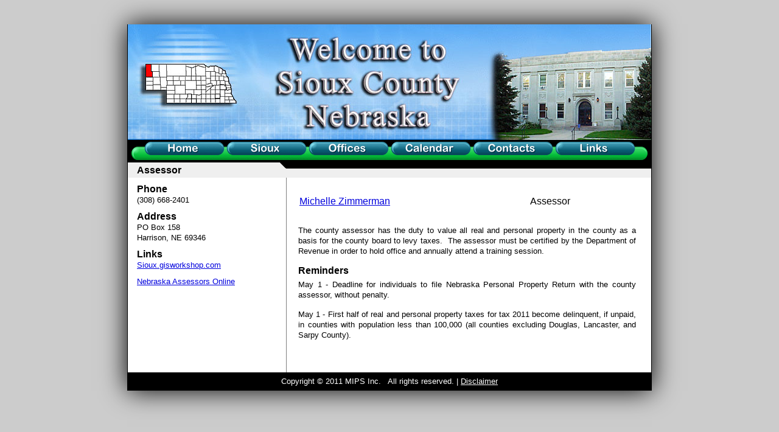

--- FILE ---
content_type: text/html
request_url: https://siouxcountyne.gov/webpages/assessor/assessor.html
body_size: 10815
content:
<!DOCTYPE html PUBLIC "-//W3C//DTD XHTML 1.0 Transitional//EN" "http://www.w3.org/TR/xhtml1/DTD/xhtml1-transitional.dtd">
<html lang="en-us" xmlns="http://www.w3.org/1999/xhtml">

<!-- #BeginTemplate "../../twoColumnTemplate.dwt" -->

<head>
<meta content="en-us" http-equiv="Content-Language" />
<meta content="text/html; charset=utf-8" http-equiv="Content-Type" />
<meta content="IE=edge" http-equiv="X-UA-Compatible" />
<link href="/allSiteCSS/main-styles.css" rel="stylesheet" type="text/css" />
<link href="/allSiteCSS/images/nefavicon.ico" rel="shortcut icon" />
<link rel="stylesheet" type="text/css" href="../../images/navigation/nav.css" />
<!-- #BeginEditable "doctitle" -->
<title>Sioux County Assessor</title>
<meta content="Sioux County Assessor, Sioux County Assessor's Office" name="keywords" />
<meta content="Information about the Sioux County Assessor's office" name="description" />
<!-- #EndEditable -->
<script language="javascript" type="text/javascript">
sfHover = function() {
	var sfEls = document.getElementById("nav").getElementsByTagName("LI");
	for (var i=0; i<sfEls.length; i++) {
		sfEls[i].onmouseover=function() {
			this.className+=" sfhover";
		}
		sfEls[i].onmouseout=function() {
			this.className=this.className.replace(new RegExp(" sfhover\\b"), "");
		}
	}
}
if (window.attachEvent) window.attachEvent("onload", sfHover);
</script>
</head>

<body>
<div id="google_translate_element"></div>
<script type="text/javascript">function googleTranslateElementInit() {
  new google.translate.TranslateElement({pageLanguage: 'en', layout: google.translate.TranslateElement.InlineLayout.SIMPLE}, 'google_translate_element');}
</script>
<script type="text/javascript" src="https://translate.google.com/translate_a/element.js?cb=googleTranslateElementInit"></script>

<div id="container">
	<div id="left-image">
	</div>
	<div id="right-image">
	</div>
	<div id="header" style="height: 190px">
		<img alt="header" src="../../images/Sioux_header.jpg" width="860" height="190" /></div>
	<div id="navWrapper">
		<div id="navMenu">
			<div style="width: 19px; height: 30px; background-image: url('/../../../images/navigation/sioux_nav_left.gif'); float: left;">
			</div>
			<div style="width: 19px; height: 30px; background-image: url('/../../../images/navigation/sioux_nav_right.gif'); float: right;">
			</div>
			<ul id="nav">
				<li style="width: 135px;">
				<a class="menu-home-button" href="/default.htm" style="width: 135px;">Home</a></li>
				<li style="width: 135px;">
				<a class="menu-county-button" style="width: 135px;">County</a>
				<ul>
					<li><a href="/webpages/about/about.html">About</a></li>
					<li>
					<a href="https://casde.unl.edu/history/index.php?county=sioux" target="_blank" rel="noopener noreferrer">
					History</a></li>
					<li><a href="/webpages/about/tourism.html">Tourism</a></li>
				</ul>
				</li>
				<li style="width: 135px;">
				<a class="menu-offices-button" style="width: 135px;">Offices</a>
				<ul>
					<li><a href="/webpages/assessor/assessor.html">Assessor</a>
					</li>
					<li><a href="/webpages/attorney/attorney.html">Attorney</a></li>
					<li><label>Board of Commissioners</label>
					<ul>
						<li><a href="/webpages/board/board_members.html">Board Members</a></li>
						<li><a href="/board_meetings/agenda.aspx">Meeting Agenda</a></li>
						<li><a href="/board_meetings/minutes.aspx">Meeting Minutes</a></li>
					</ul>
					</li>
					<li><label>Clerk</label>
					<ul>
						<li><a href="/webpages/clerk/clerk.html">Clerk's Office</a></li>
						<li>
						<a href="http://dhhs.ne.gov/Pages/vital-records.aspx" target="_blank" rel="noopener noreferrer">
						Birth Certificate Info</a></li>
						<li><a href="/webpages/clerk/marriage_license_info.html">
						Marriage License</a></li>
						<li><a href="/webpages/clerk/military_discharge.html">Military 
						Discharge</a></li>
						<li><a href="/webpages/clerk/protests.html">Property Valuation 
						Protests</a></li>
						<li><a href="/webpages/clerk/special_licenses.html">Special 
						Licenses</a></li>
					</ul>
					</li>
					<li><label>Clerk of the District Court</label>
					<ul>
						<li>
						<a href="/webpages/district_court/district_court.html">District 
						Court Office</a></li>
						<li>
						<a href="http://www.supremecourt.ne.gov/community/fees.shtml" target="_blank" rel="noopener noreferrer">
						Court Filing Fees</a></li>
						<li>
						<a href="http://supremecourt.ne.gov/citizens" target="_blank" rel="noopener noreferrer">
						Self Help</a></li>
					</ul>
					</li>
					<li><label>Election Commissioner</label>
					<ul>
						<li><a href="/webpages/election/election.html">Election Commissioner's 
						Office</a></li>
						<li>
						<a href="http://www.sos.state.ne.us/elec" target="_blank" rel="noopener noreferrer">Election Information</a></li>
						<li><a href="/webpages/election/election_results.html">Local 
						Election Results</a></li>
					</ul>
					</li>
					<li>
					<a href="/webpages/emergency_manager/emergency_manager.html">
					Emergency Manager</a></li>
					<li><a href="http://www.sioux.unl.edu/" target="_blank" rel="noopener noreferrer">Extension 
					Office</a></li>
					<li><label>Planning and Zoning</label>
					<ul>
						<li><a href="/webpages/planning_zoning/planning_zoning.html">Planning and Zoning</a></li>
						<li><a href="/zoning_meetings/agenda.aspx">Meeting Agenda</a></li>
						<li><a href="/zoning_meetings/minutes.aspx">Meeting Minutes</a></li>
					</ul>
					</li>
					<li><a href="/webpages/rod/register_of_deeds.html">Register of 
					Deeds</a></li>
					<li><a href="/webpages/sheriff/sheriff.html">Sheriff</a></li>
					<li><label>Treasurer</label>
					<ul>
						<li><a href="/webpages/treasurer/treasurer.html">Treasurer's 
						Office</a></li>
						<li>
						<a href="http://outdoornebraska.ne.gov/boating/pdfs/boatguide.pdf" target="_blank" rel="noopener noreferrer">
						Boating Guide</a></li>
						<li>
						<a href="http://outdoornebraska.ne.gov/boating/guides/boating/BGregister.asp" target="_blank" rel="noopener noreferrer">
						Boating Registration</a></li>
						<li><a href="/webpages/treasurer/driver_exam.html">Driver's 
						Exam</a></li>
						<li>
						<a href="http://www.dmv.state.ne.us/examining" target="_blank" rel="noopener noreferrer">
						Drivers Licenses</a></li>
						<li>
						<a href="http://www.dmv.state.ne.us/dvr" target="_blank" rel="noopener noreferrer">
						Titles and Registration</a></li>
						<li>
						<a href="https://nebraskalostcash.nebraska.gov/" target="_blank" rel="noopener noreferrer">
						Unclaimed Property</a></li>
					</ul>
					</li>
					<li>
					<a href="/webpages/veterans_services/veterans_services.html">
					Veterans Services Officer</a></li>
					<li><a href="/webpages/weeds/weed_superintendent.html">Weed Superintendent</a></li>
				</ul>
				</li>
				<li style="width: 135px;">
				<a class="menu-calendar-button" href="/webpages/calendar/calendar.html" style="width: 135px;">Calendar</a></li>
				<li style="width: 135px;">
				<a class="menu-contacts-button" href="/webpages/contacts/contacts.html" style="width: 135px;">Contacts</a></li>
				<li style="width: 135px;">
				<a class="menu-links-button" style="width: 135px;">Office Links</a>
				<ul>
					<li><a href="/webpages/links/office_services.html">Office Services</a></li>
					<li><a href="/webpages/links/office_links.html">Other Organizations</a></li>
					<!--<li><a href="/webpages/feedback/feedback.html">Feedback</a></li>-->
				</ul>
				</li>
			</ul>
		</div>
	</div>
	<div id="pagetitle">
		<!-- #BeginEditable "Page%20Title" -->
		<h1>Assessor
		</h1>
		<!-- #EndEditable --></div>
	<div id="wrapper">
		<div id="left-content">
			<!-- #BeginEditable "Left%20Content%20Area" -->
			<h3>Phone</h3>
			<p>(308) 668-2401</p>
			<h3>Address</h3>
			<p>PO Box 158<br />
			Harrison, NE 69346</p>
			<h3>Links</h3>
			<p>
			<a href="http://sioux.gisworkshop.com" target="_blank" rel="noopener noreferrer">
			Sioux.gisworkshop.com</a></p>
			<p>
			<a href="http://www.nebraskaassessorsonline.us" target="_blank" rel="noopener noreferrer">
			Nebraska Assessors Online</a></p>
			<!-- #EndEditable --></div>
		<div id="main-content">
			<!-- #BeginEditable "Main%20Content%20Area" -->
						<table>
							<tr>
								<td>
								<h2>
								<a href="mailto:michelle.zimmerman@siouxcountyne.gov">
								Michelle Zimmerman</a></h2>
								</td>
								<td>
								<h2>Assessor</h2>
								</td>
							</tr>
						</table>
			<p class="justify">The county assessor has the duty to value all 
			real and personal property in the county as a basis for the county 
			board to levy taxes.&nbsp; The assessor must be certified by the 
			Department of Revenue in order to hold office and annually attend a 
			training session.</p>
			<h3>Reminders</h3>
			<p class="justify">May 1 - Deadline for individuals to file Nebraska 
			Personal Property Return with the county assessor, without penalty.</p>
			<p class="justify">May 1 - First half of real and personal property 
			taxes for tax 2011 become delinquent, if unpaid, in counties with 
			population less than 100,000 (all counties excluding Douglas, 
			Lancaster, and Sarpy County).</p>
			<!-- #EndEditable --></div>
	</div>
	<div id="footer">
		Copyright &copy; 2011 MIPS Inc.&nbsp;&nbsp; All rights reserved. | 
		<a onclick="document.getElementById('disc').style.display='block';document.getElementById('fade').style.display='block'" target="disclaimer" href="../../disclaimer.html">Disclaimer</a><div id="disc" class="white_content">
			<a href = "../../disclaimer.html" target="disclaimer" onclick = "document.getElementById('disc').style.display='none';document.getElementById('fade').style.display='none'"><img style="float:left;" alt="close" width="20px" src="/allSiteCSS/images/close.png" /></a><br />
			<iframe name="disclaimer" id="disclaimer" src="../../disclaimer.html" width="500" height="375" frameborder="0"></iframe></div>
<div id="fade" class="black_overlay"></div></div></div>
<!-- Default Statcounter code for Sioux County
https://co.sioux.ne.us/ -->
<script type="text/javascript">
var sc_project=12193442; 
var sc_invisible=1; 
var sc_security="ea3c00e4"; 
var sc_https=1; 
var sc_remove_link=1; 
</script>
<script type="text/javascript"
src="https://www.statcounter.com/counter/counter.js"
async></script>
<noscript><div class="statcounter"><img class="statcounter"
src="https://c.statcounter.com/12193442/0/ea3c00e4/1/"
alt="Web Analytics Made Easy -
StatCounter"></div></noscript>
<!-- End of Statcounter Code -->


</body>

<!-- #EndTemplate -->

</html>

--- FILE ---
content_type: text/html
request_url: https://siouxcountyne.gov/disclaimer.html
body_size: 5640
content:
<!DOCTYPE html>
<html>

<head>
<meta content="text/html; charset=utf-8" http-equiv="Content-Type" />
<title>Disclaimer</title>
</head>

<body style="background-color:white;">
<h1>https://co.sioux.ne.us Disclaimer</h1>
<h2>1. Acceptance of our Terms</h2>
<p>By visiting the website co.sioux.ne.us, viewing, accessing or otherwise using 
any of the services or information created, collected, compiled or submitted to 
co.sioux.ne.us, you agree to be bound by the following Terms and Conditions of 
Service. If you do not want to be bound by our Terms your only option is not to 
visit, view or otherwise use the services of co.sioux.ne.us. You understand, 
agree and acknowledge that these Terms constitute a legally binding agreement 
between you and co.sioux.ne.us and that your use of co.sioux.ne.us shall 
indicate your conclusive acceptance of this agreement. </p>
<h2>2. Provision of Services</h2>
<p>You agree and acknowledge that co.sioux.ne.us is entitled to modify, improve 
or discontinue any of its services at its sole discretion and without notice to 
you even if it may result in you being prevented from accessing any information 
contained in it. Furthermore, you agree and acknowledge that co.sioux.ne.us is 
entitled to provide services to you through subsidiaries or affiliated entities.
</p>
<h2>3. Proprietary Rights</h2>
<p>You acknowledge and agree that co.sioux.ne.us may contain proprietary and 
confidential information including trademarks, service marks and patents 
protected by intellectual property laws and international intellectual property 
treaties. co.sioux.ne.us authorizes you to view and make a single copy of 
portions of its content for offline, personal, non-commercial use. Our content 
may not be sold, reproduced, or distributed without our written permission. Any 
third-party trademarks, service marks and logos are the property of their 
respective owners. Any further rights not specifically granted herein are 
reserved. </p>
<h2>4. Submitted Content</h2>
<p>When you submit content to co.sioux.ne.us you simultaneously grant 
co.sioux.ne.us an irrevocable, worldwide, royalty free license to publish, 
display, modify, distribute and syndicate your content worldwide. You confirm 
and warrant that you have the required authority to grant the above license to 
co.sioux.ne.us. </p>
<h2>5. Termination of Agreement</h2>
<p>The Terms of this agreement will continue to apply in perpetuity until 
terminated by either party without notice at any time for any reason. Terms that 
are to continue in perpetuity shall be unaffected by the termination of this 
agreement. </p>
<h2>6. Disclaimer of Warranties</h2>
<p>You understand and agree that your use of co.sioux.ne.us is entirely at your 
own risk and that our services are provided "As Is" and "As Available". 
co.sioux.ne.us does not make any express or implied warranties, endorsements or 
representations whatsoever as to the operation of the co.sioux.ne.us website, 
information, content, materials, or products. This shall include, but not be 
limited to, implied warranties of merchantability and fitness for a particular 
purpose and non-infringement, and warranties that access to or use of the 
service will be uninterrupted or error-free or that defects in the service will 
be corrected. </p>
<h2>7. Limitation of Liability</h2>
<p>You understand and agree that co.sioux.ne.us and any of its subsidiaries or 
affiliates shall in no event be liable for any direct, indirect, incidental, 
consequential, or exemplary damages. This shall include, but not be limited to 
damages for loss of profits, business interruption, business reputation or 
goodwill, loss of programs or information or other intangible loss arising out 
of the use of or the inability to use the service, or information, or any 
permanent or temporary cessation of such service or access to information, or 
the deletion or corruption of any content or information, or the failure to 
store any content or information. The above limitation shall apply whether or 
not co.sioux.ne.us has been advised of or should have been aware of the 
possibility of such damages. In jurisdictions where the exclusion or limitation 
of liability for consequential or incidental damages is not allowed the 
liability of co.sioux.ne.us is limited to the greatest extent permitted by law.
</p>
<h2>8. External Content</h2>
<p>co.sioux.ne.us may include hyperlinks to third-party content, advertising or 
websites. You acknowledge and agree that co.sioux.ne.us is not responsible for 
and does not endorse any advertising, products or resource available from such 
resources or websites. </p>
<h2>9. Jurisdiction</h2>
<p>You expressly understand and agree to submit to the personal and exclusive 
jurisdiction of the courts of the country, state, province or territory 
determined solely by co.sioux.ne.us to resolve any legal matter arising from 
this agreement or related to your use of co.sioux.ne.us. If the court of law 
having jurisdiction, rules that any provision of the agreement is invalid, then 
that provision will be removed from the Terms and the remaining Terms will 
continue to be valid. </p>
<h2>10. Entire Agreement</h2>
<p>You understand and agree that the above Terms constitute the entire general 
agreement between you and co.sioux.ne.us. You may be subject to additional Terms 
and conditions when you use, purchase or access other services, affiliate 
services or third-party content or material. </p>
<h2>11. Changes to the Terms</h2>
<p>co.sioux.ne.us reserves the right to modify these Terms from time to time at 
our sole discretion and without any notice. Changes to our Terms become 
effective on the date they are posted and your continued use of co.sioux.ne.us 
after any changes to Terms will signify your agreement to be bound by them. </p>
</body>

</html>

--- FILE ---
content_type: text/css
request_url: https://siouxcountyne.gov/allSiteCSS/main-styles.css
body_size: 11524
content:
@charset "utf-8";
/* I Want To Button */

#howdoi {
	height:52px;
	margin: -10px 0 10px -15px;
	padding:0;
	width:260px;
	background-image:url('images/i-want-to-dropdown.png'); 
	background-repeat:no-repeat;
	background-color:transparent;
	border:none;
}

#howdoiLinks {
	opacity:0;
	visibility:hidden;
	transition:opacity .25s,visibility .25s;
	position:absolute;
	width:559px;
	min-height:400px;
	background-color:#f5fde9;
	border: 1px black solid;
	z-index:100; 
	margin-top:-62px;
	margin-left:245px;
	padding:20px;
	column-count:3;
}
#howdoiLinks h3 {
	color:#074153;
}
#howdoiLinks ul {
	border-left:gray solid 2px;
	list-style:none;
	padding-left:10px;
}
#howdoiLinks ul li {
	font-size:14px;
	margin-bottom:10px;
	font-family:Arial, Helvetica, sans-serif;
}
#howdoiLinks a {
	text-decoration:none !important;
	color:#074153;
}
#howdoiLinks a:hover {
	text-decoration:underline !important;
}

#howdoi:hover ~ #howdoiLinks {
	opacity:1; visibility:visible;
	transition:opacity 0.5s,visibility 0.5s;
}
#howdoiLinks:hover{
	opacity:1; visibility:visible;
	transition:opacity 0.5s,visibility 0.5s;
}
#howdoiLinks .group {
	margin-right:20px;
	width:160px;
	display:table;
}

/* I Want To Button v2*/

#howdoi2 {
	height:52px;
	margin: -10px 0 10px -15px;
	padding:0;
	width:260px;
	background-image:url('images/i-want-to-dropdown.png'); 
	background-repeat:no-repeat;
	background-color:transparent;
	border:none;
}

#howdoi2Links {
	opacity:0;
	visibility:hidden;
	transition:opacity .25s,visibility .25s;
	position:absolute;
	width:844px;
	z-index:100; 
	margin-top:-62px;
	margin-left:-15px;
	column-count:4;
}
#howdoi2Links h3 {
	color:#EFEFEF;
	background-color:#074153;
	padding:5px !important;
	margin:0 !important;
	width:204px;
	height:20px;
}
#howdoi2Links ul {
	list-style:none;
	padding-left:10px;
}
#howdoi2Links ul li {
	font-size:14px;
	margin-bottom:10px;
	font-family:Arial, Helvetica, sans-serif;
}
#howdoi2Links a {
	text-decoration:none !important;
	color:#074153;
}
#howdoi2Links a:hover {
	text-decoration:underline !important;
}

#howdoi2:hover ~ #howdoi2Links {
	opacity:1; visibility:visible;
	transition:opacity 0.5s,visibility 0.5s;
}
#howdoi2Links:hover{
	opacity:1; visibility:visible;
	transition:opacity 0.5s,visibility 0.5s;
}
#howdoi2Links .group {
	display:table;
	width:214px;
	height:400px;
	border-left:1px solid #DFDFDF;
	background-color:#f5fde9;

}

/* Elements */
a {
	text-decoration: underline;
	color: #0000DD;
}
a:hover {
	color: #000080;
	text-decoration: underline;
}
a:visited {
	color: #0000DD;
	text-decoration: underline;
}
body {
	background-color: #CCC;
	padding: 0px;
	margin: 0px;
	font-family: Verdana, Georgia, Arial, Tahoma, "Times New Roman";
}
iframe {
	padding: 0px;
	margin: 0px auto 0px auto;
}
img {
	text-decoration: none;
	border-style: none;
	border-width: 0px;
}
/* Classes */
.center {
	text-align: center;
}
.corner {
	position: absolute;
	width: 17px;
	height: 17px;
}
.bottomLeft {
	bottom: 0px;
	left: 0px;
	background-position: -1px -19px;
}
.bottomRight {
	bottom: 0px;
	right: 0px;
	background-position: -19px -19px;
}

.greyback {
	background-color:#DDD;
}
.hideText {
	color:transparent;
	font-size:0;
	line-height:0;
}
.justify {
	text-align: justify;
}
.nicegreyback {
	background-color:#DDD;
	border-radius:10px;
	border:1px #999 solid;
}
.roundedBox {
	padding: 17px;
	margin: 10px auto 10px auto;
	position: relative;
	border-radius:15px;
}
.roundedBox p {
	padding: 0px;
	margin: 0px;
}
.topLeft {
	left: 0px;
	top: 0px;
	background-position: -1px -1px;
}
.topRight {
	top: 0px;
	right: 0px;
	background-position: -19px -1px;
}
.underline {
	text-decoration: underline;
}
/* IDs */
#container {
	border-left: 1px solid #000000;
	border-right: 1px solid #000000;
	padding: 0px;
	margin: 40px auto;
	width: 860px;
	background-color: #FFFFFF;
	background-image: url('images/faux.gif');
	position: relative;
	box-shadow:0 0 40px 0 #000;
	}
#darkBox {
	background-color: #687d92;
	color: #efefef;
}
#darkBox .corner {
	background-image: url('images/dark_corners.gif');
}
#footer {
	background-color: #000000;
	padding: 0px;
	margin: 0px;
	clear: both;
	height: 30px;
	color: #FFFFFF;
	text-align: center;
	line-height: 30px;
	font-size: 13px;
}
#footer a {
	color:#FFFFFF;
}
#footer a:hover {
	color:#5187AD;
}
#header {
	padding: 0px;
	margin: 0px;
	height: 190px;
}

#left-content {
	min-height: 300px;
	padding: 0px 15px 0px 15px;
	margin: 10px 0px 0px 0px;
	width: 230px;
	float: left;
	z-index:1;
}
#left-content a {
	padding: 0px;
	margin: 0px;
}
#left-content h1, #left-content h2 {
	padding: 0px 0px 10px 0px;
	margin: 0px;
	font-size: 20px;
	font-family: Arial, Helvetica, sans-serif;
	text-align: center;
}
#left-content h3 {
	font-size: 16px;
	font-family: arial, Helvetica, sans-serif;
	margin: 0px;
	padding: 0px;
}
#left-content img {
	border-style: 0;
	padding: 0px;
	margin: 10px auto 10px auto;
	display: block;
}
#left-content p {
	padding: 0px;
	margin: 0px 0px 10px 0px;
	line-height: 1.35em;
	font-size: 13px;
}
#left-content a[href^="mailto:"]
{
	font-size: 11px;
}
#left-image {
	background-position: left top;
	padding: 0px;
	margin: 0px;
	height: 100%;
	background-repeat: no-repeat;
	position: absolute;
	top: 0px;
}
#lightBox {
	background-color: #cecebd;
}
#lightBox .corner {
	background-image: url('images/light_corners.gif');
}
#lightBoxDarker {
	background-color: #cecebd;
}
#lightBoxDarker .corner {
	background-image: url('images/light_corners_darker.gif');
}
#lightBoxDarker2 {
	background-color: #cecebd;
}
#lightBoxDarker2 .corner {
	background-image: url('images/light_corners_darker.gif');
}
#main-content {
	min-height: 300px;
	padding: 10px;
	margin: 0px 0px 0px 260px;
	z-index:1;
}
#main-content h1, #one-column h1 {
	font-family: arial, Helvetica, sans-serif;
	font-size: 24px;
	padding: 5px 15px 5px 10px;
	margin: 0px;
	line-height: 1.5em;
}
#main-content h2, #one-column h2 {
	font-size: 20px;
	font-family: Arial, Helvetica, sans-serif;
	line-height: 1.5em;
	padding: 10px 15px 5px 10px;
	margin: 0px;
}
#main-content h3, #one-column h3 {
	font-size: 16px;
	padding: 5px 10px 0px 10px;
	margin: 0px;
	font-family: arial, Helvetica, sans-serif;
}
#main-content img, #one-column img {
	padding: 0px;
	margin: 10px auto 10px auto;
	display: block;
}
#main-content li, #one-column li {
	padding: 3px 0px 3px 0px;
	margin: 0px;
	font-size: 13px;
}
#main-content ol, #one-column ol, #main-content ul, #one-column ul {
	padding: 5px 15px 15px 40px;
	margin: 0px;
}
#main-content p, #one-column p {
	font-size: 13px;
	padding: 5px 15px 10px 10px;
	margin: 0px;
	line-height: 1.35em;
}
#main-content table {
	text-align: left;
	padding: 0px;
	margin: 5px;
	width: 570px;
}
#main-content td h1, #one-column td h1, #main-content td h2, #one-column td h2 {
	font-size: 16px;
	padding: 5px 5px 5px 0px;
	margin: 0px;
	font-weight: normal;
}
#main-content td p, #one-column td p {
	padding: 5px 5px 5px 0px;
	margin: 0px;
}
#main-content td, #one-column td {
	padding: 5px 5px 10px 5px;
	margin: 5px;
	line-height: 1.35em;
	font-size: 13px;
	vertical-align: top;
}
#navMenu {
	padding: 0px;
	margin: 0px auto 0px auto;
	background-color: #000000;
	min-height: 30px;
	width: 848px;
}
#navWrapper {
	margin: 0px;
	padding: 3px 0 0 0;
	background-color: #000000;
	clear: both;
	border-bottom-style: solid;
	border-bottom-width: 4px;
	border-bottom-color: #000000;
}
#news-box {
	border: 2px solid #000000;
	padding: 10px 0px 0px 0px;
	margin: 30px 10px 20px 10px;
	background-color: #DDD;
	border-radius: 10px; 
	-webkit-border-radius: 10px;
}
#news-heading {
	padding: 5px 10px 5px 10px;
	border: 1px solid #000000;
	background-color: #cecebd;
	margin: -30px 170px 0px 170px;
	-moz-border-radius: 10px; 
	-webkit-border-radius: 10px;
	font-size: 1.1em;
	font-family: "Lucida Sans", "Lucida Sans Regular", "Lucida Grande", "Lucida Sans Unicode", Geneva, Verdana, sans-serif;
	text-align: center;
}
#one-column {
	min-height: 300px;
	padding: 10px 15px 10px 15px;
	margin: 0px;
	background-color: #FFFFFF;
}
#one-column table {
	padding: 3px;
	margin: 5px;
	width: 790px;
}
#pagetitle, #pagetitle h1{
	text-indent: 15px;
	padding: 0px;
	margin: 0px;
	height: 25px;
	font-size: 16px;
	font-weight: bold;
	background-image: url('images/pageTitleBack.gif');
	background-repeat: no-repeat;
	line-height: 25px;
}
#right-image {
	background-position: right top;
	height: 100%;
	padding: 0px;
	margin: 0px;
	background-repeat: no-repeat;
	overflow: hidden;
	position: absolute;
	top: 0px;
}
#vplayer {
	border:2px #000000 solid;
	margin: 40px 55px 40px 75px;
	width: 440px;
	height: 248px;
	background-color:#DDD;
}
#wrapper {
	background-image: url('images/faux.gif');
	background-repeat: repeat-y;
}
.mobile {
    background: url('images/mobile-results.gif') 0 0;
    display: block;
    height: 34px;
    width: 155px;
}
.mobile:hover {
    background: url('images/mobile-results-mouseover.gif') 0 0;
    display: block;
    height: 34px;
    width: 155px;
}

/*New Menu System CSS */


#nav, #nav ul {
	padding: 0;
	margin: 0;
	list-style: none;
}

#nav a, #nav label {
	display: block;
	width: 200px;
	text-decoration:none;
	color:#ffffff;
	text-decoration:none;

}
#nav li ul a, #nav li ul label {
	background-color:#085c73;
	padding:1px 3px;
}
#nav li ul a:hover, #nav li ul label:hover {
	background-color:#0099de;
	padding:1px 3px;
}
#nav li {
	float: left;
	width: 200px;
	font-size:14px;
	z-index:3;
}
#nav li ul {
	position: absolute;
	width: 200px;
	display:none;
	line-height:22px;
	padding:0px 0 0px 2px;
	z-index:2;
}

#nav li:hover ul {
	display:block;
}

#nav li:hover ul, #nav li.sfhover ul {
	display:block;
}
#nav li ul ul {
	margin: -24px 0 0 204px;
	z-index: 999;
}
#nav, #nav ul {
	padding: 0;
	margin: 0;
	list-style: none; 
	line-height: 30px;
	height:30px;
}
#nav li:hover ul ul, #nav li.sfhover ul ul {
	display:none;
	line-height:22px;
}
#nav li:hover ul, #nav li li:hover ul, #nav li.sfhover ul, #nav li li.sfhover ul {
	display:block;
}
#nav li:hover ul ul, #nav li:hover ul ul ul, #nav li.sfhover ul ul, #nav li.sfhover ul ul ul {
	display:none;
	line-height:22px;
}

#nav li:hover ul, #nav li li:hover ul, #nav li li li:hover ul, #nav li.sfhover ul, #nav li li.sfhover ul, #nav li li li.sfhover ul {
	display:block;
}
#nav li:hover ul ul, #nav li:hover ul ul ul, #nav li:hover ul ul ul ul, #nav li.sfhover ul ul, #nav li.sfhover ul ul ul, #nav li.sfhover ul ul ul ul {
	display:none;
	line-height:22px;
}

#nav li:hover ul, #nav li li:hover ul, #nav li li li:hover ul, #nav li li li li:hover ul, #nav li.sfhover ul, #nav li li.sfhover ul, #nav li li li.sfhover ul, #nav li li li li.sfhover ul {
	display:block;
}

/*Disclaimer Iframe*/

	.black_overlay{
		display: none;
		position: fixed;
		top: 0%;
		left: 0%;
		width: 100%;
		height: 100%;
		background-color: black;
		z-index:1001;
		-moz-opacity: 0.8;
		opacity:.80;
		filter: alpha(opacity=80);
	}
	.white_content {
		display: none;
		position: fixed;
		top: 50%;
		left: 50%;
		margin:-303px 0 0 -255px;
		width: 500px;
		height: 415px;
		padding: 5px;
		background-color: black;
		z-index:1002;
		overflow:hidden;
	}



--- FILE ---
content_type: text/css
request_url: https://siouxcountyne.gov/images/navigation/nav.css
body_size: 1269
content:
@charset "utf-8";
.menu-home-button {
	background-image: url('sioux_nav_b1.gif');
	color:transparent !important;
}
.menu-county-button {
	background-image: url('sioux_nav_b2.gif');
	color:transparent !important;
}
.menu-offices-button {
	background-image: url('sioux_nav_b3.gif');
	color:transparent !important;
}
.menu-calendar-button {
	background-image: url('sioux_nav_b4.gif');
	color:transparent !important;
}
.menu-contacts-button {
	background-image: url('sioux_nav_b5.gif');
	color:transparent !important;
}
.menu-links-button {
	background-image: url('sioux_nav_b6.gif');
	color:transparent !important;
}
.menu-home-button:hover {
	background-image: url('sioux_nav_b1_over.gif');
	color:transparent !important;
}
.menu-county-button:hover {
	background-image: url('sioux_nav_b2_over.gif');
	color:transparent !important;
}
.menu-offices-button:hover {
	background-image: url('sioux_nav_b3_over.gif');
	color:transparent !important;
}
.menu-calendar-button:hover {
	background-image: url('sioux_nav_b4_over.gif');
	color:transparent !important;
}
.menu-contacts-button:hover {
	background-image: url('sioux_nav_b5_over.gif');
	color:transparent !important;
}
.menu-links-button:hover {
	background-image: url('sioux_nav_b6_over.gif');
	color:transparent !important;
}
#nav li ul label {
	background-image:url('sioux_nav_l.gif');
	background-position: right;
	background-repeat: no-repeat;
}
